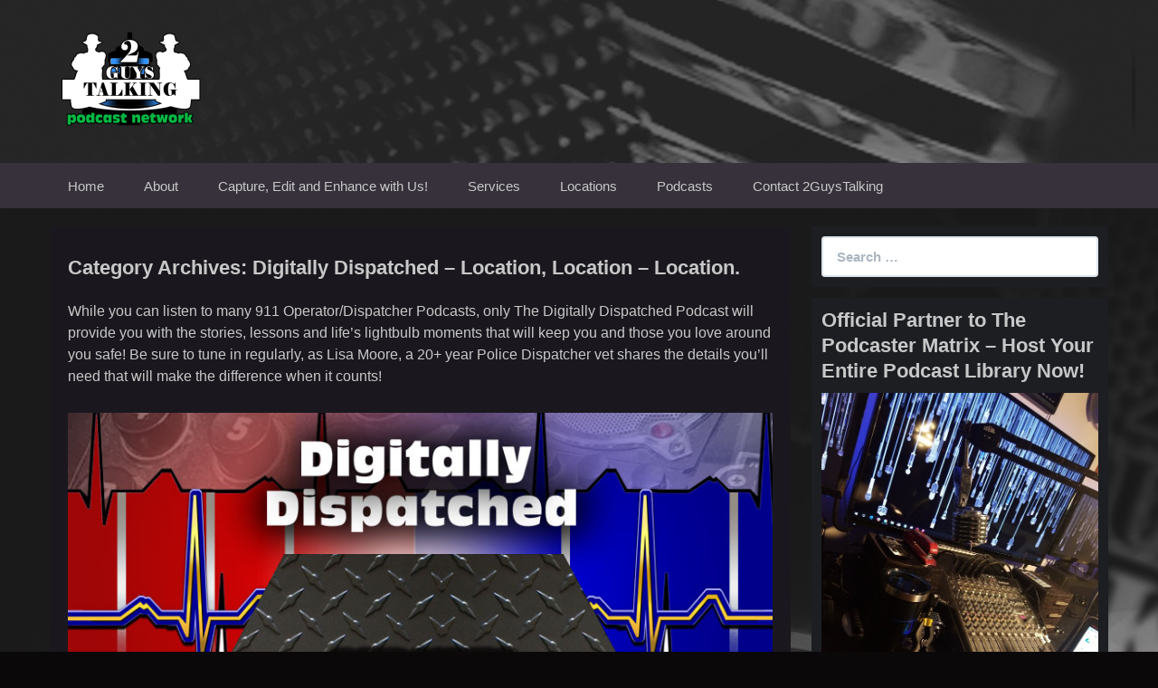

--- FILE ---
content_type: text/html; charset=UTF-8
request_url: https://2guystalking.blubrry.net/category/digitallydispatched/page/2/
body_size: 14365
content:
<!DOCTYPE html>
<!--[if IE 7]>
<html class="ie ie7" lang="en-US">
<![endif]-->
<!--[if IE 8]>
<html class="ie ie8" lang="en-US">
<![endif]-->
<!--[if !(IE 7) & !(IE 8)]><!-->
<html lang="en-US">
<!--<![endif]-->
<head>
	<meta charset="UTF-8">
	<meta name="viewport" content="width=device-width">
	<title>Digitally Dispatched &#8211; Location, Location &#8211; Location. | 2GuysTalking Podcast Network &#8211; Original Content Podcast Network | Page 2</title>
	<link rel="profile" href="http://gmpg.org/xfn/11">
	<link rel="pingback" href="https://2guystalking.blubrry.net/xmlrpc.php">
    	<!--[if lt IE 9]>
	<script src="https://2guystalking.blubrry.net/wp-content/themes/powerpress-theme/js/html5.js"></script>
	<![endif]-->
	<meta name='robots' content='max-image-preview:large' />
	<style>img:is([sizes="auto" i], [sizes^="auto," i]) { contain-intrinsic-size: 3000px 1500px }</style>
	<link rel='dns-prefetch' href='//platform-api.sharethis.com' />
<script type="text/javascript">
/* <![CDATA[ */
window._wpemojiSettings = {"baseUrl":"https:\/\/s.w.org\/images\/core\/emoji\/16.0.1\/72x72\/","ext":".png","svgUrl":"https:\/\/s.w.org\/images\/core\/emoji\/16.0.1\/svg\/","svgExt":".svg","source":{"concatemoji":"https:\/\/2guystalking.blubrry.net\/wp-includes\/js\/wp-emoji-release.min.js?ver=6.8.3"}};
/*! This file is auto-generated */
!function(s,n){var o,i,e;function c(e){try{var t={supportTests:e,timestamp:(new Date).valueOf()};sessionStorage.setItem(o,JSON.stringify(t))}catch(e){}}function p(e,t,n){e.clearRect(0,0,e.canvas.width,e.canvas.height),e.fillText(t,0,0);var t=new Uint32Array(e.getImageData(0,0,e.canvas.width,e.canvas.height).data),a=(e.clearRect(0,0,e.canvas.width,e.canvas.height),e.fillText(n,0,0),new Uint32Array(e.getImageData(0,0,e.canvas.width,e.canvas.height).data));return t.every(function(e,t){return e===a[t]})}function u(e,t){e.clearRect(0,0,e.canvas.width,e.canvas.height),e.fillText(t,0,0);for(var n=e.getImageData(16,16,1,1),a=0;a<n.data.length;a++)if(0!==n.data[a])return!1;return!0}function f(e,t,n,a){switch(t){case"flag":return n(e,"\ud83c\udff3\ufe0f\u200d\u26a7\ufe0f","\ud83c\udff3\ufe0f\u200b\u26a7\ufe0f")?!1:!n(e,"\ud83c\udde8\ud83c\uddf6","\ud83c\udde8\u200b\ud83c\uddf6")&&!n(e,"\ud83c\udff4\udb40\udc67\udb40\udc62\udb40\udc65\udb40\udc6e\udb40\udc67\udb40\udc7f","\ud83c\udff4\u200b\udb40\udc67\u200b\udb40\udc62\u200b\udb40\udc65\u200b\udb40\udc6e\u200b\udb40\udc67\u200b\udb40\udc7f");case"emoji":return!a(e,"\ud83e\udedf")}return!1}function g(e,t,n,a){var r="undefined"!=typeof WorkerGlobalScope&&self instanceof WorkerGlobalScope?new OffscreenCanvas(300,150):s.createElement("canvas"),o=r.getContext("2d",{willReadFrequently:!0}),i=(o.textBaseline="top",o.font="600 32px Arial",{});return e.forEach(function(e){i[e]=t(o,e,n,a)}),i}function t(e){var t=s.createElement("script");t.src=e,t.defer=!0,s.head.appendChild(t)}"undefined"!=typeof Promise&&(o="wpEmojiSettingsSupports",i=["flag","emoji"],n.supports={everything:!0,everythingExceptFlag:!0},e=new Promise(function(e){s.addEventListener("DOMContentLoaded",e,{once:!0})}),new Promise(function(t){var n=function(){try{var e=JSON.parse(sessionStorage.getItem(o));if("object"==typeof e&&"number"==typeof e.timestamp&&(new Date).valueOf()<e.timestamp+604800&&"object"==typeof e.supportTests)return e.supportTests}catch(e){}return null}();if(!n){if("undefined"!=typeof Worker&&"undefined"!=typeof OffscreenCanvas&&"undefined"!=typeof URL&&URL.createObjectURL&&"undefined"!=typeof Blob)try{var e="postMessage("+g.toString()+"("+[JSON.stringify(i),f.toString(),p.toString(),u.toString()].join(",")+"));",a=new Blob([e],{type:"text/javascript"}),r=new Worker(URL.createObjectURL(a),{name:"wpTestEmojiSupports"});return void(r.onmessage=function(e){c(n=e.data),r.terminate(),t(n)})}catch(e){}c(n=g(i,f,p,u))}t(n)}).then(function(e){for(var t in e)n.supports[t]=e[t],n.supports.everything=n.supports.everything&&n.supports[t],"flag"!==t&&(n.supports.everythingExceptFlag=n.supports.everythingExceptFlag&&n.supports[t]);n.supports.everythingExceptFlag=n.supports.everythingExceptFlag&&!n.supports.flag,n.DOMReady=!1,n.readyCallback=function(){n.DOMReady=!0}}).then(function(){return e}).then(function(){var e;n.supports.everything||(n.readyCallback(),(e=n.source||{}).concatemoji?t(e.concatemoji):e.wpemoji&&e.twemoji&&(t(e.twemoji),t(e.wpemoji)))}))}((window,document),window._wpemojiSettings);
/* ]]> */
</script>
<style id='wp-emoji-styles-inline-css' type='text/css'>

	img.wp-smiley, img.emoji {
		display: inline !important;
		border: none !important;
		box-shadow: none !important;
		height: 1em !important;
		width: 1em !important;
		margin: 0 0.07em !important;
		vertical-align: -0.1em !important;
		background: none !important;
		padding: 0 !important;
	}
</style>
<link rel='stylesheet' id='wp-block-library-css' href='https://2guystalking.blubrry.net/wp-includes/css/dist/block-library/style.min.css?ver=6.8.3' type='text/css' media='all' />
<style id='classic-theme-styles-inline-css' type='text/css'>
/*! This file is auto-generated */
.wp-block-button__link{color:#fff;background-color:#32373c;border-radius:9999px;box-shadow:none;text-decoration:none;padding:calc(.667em + 2px) calc(1.333em + 2px);font-size:1.125em}.wp-block-file__button{background:#32373c;color:#fff;text-decoration:none}
</style>
<style id='powerpress-player-block-style-inline-css' type='text/css'>


</style>
<style id='global-styles-inline-css' type='text/css'>
:root{--wp--preset--aspect-ratio--square: 1;--wp--preset--aspect-ratio--4-3: 4/3;--wp--preset--aspect-ratio--3-4: 3/4;--wp--preset--aspect-ratio--3-2: 3/2;--wp--preset--aspect-ratio--2-3: 2/3;--wp--preset--aspect-ratio--16-9: 16/9;--wp--preset--aspect-ratio--9-16: 9/16;--wp--preset--color--black: #000000;--wp--preset--color--cyan-bluish-gray: #abb8c3;--wp--preset--color--white: #ffffff;--wp--preset--color--pale-pink: #f78da7;--wp--preset--color--vivid-red: #cf2e2e;--wp--preset--color--luminous-vivid-orange: #ff6900;--wp--preset--color--luminous-vivid-amber: #fcb900;--wp--preset--color--light-green-cyan: #7bdcb5;--wp--preset--color--vivid-green-cyan: #00d084;--wp--preset--color--pale-cyan-blue: #8ed1fc;--wp--preset--color--vivid-cyan-blue: #0693e3;--wp--preset--color--vivid-purple: #9b51e0;--wp--preset--gradient--vivid-cyan-blue-to-vivid-purple: linear-gradient(135deg,rgba(6,147,227,1) 0%,rgb(155,81,224) 100%);--wp--preset--gradient--light-green-cyan-to-vivid-green-cyan: linear-gradient(135deg,rgb(122,220,180) 0%,rgb(0,208,130) 100%);--wp--preset--gradient--luminous-vivid-amber-to-luminous-vivid-orange: linear-gradient(135deg,rgba(252,185,0,1) 0%,rgba(255,105,0,1) 100%);--wp--preset--gradient--luminous-vivid-orange-to-vivid-red: linear-gradient(135deg,rgba(255,105,0,1) 0%,rgb(207,46,46) 100%);--wp--preset--gradient--very-light-gray-to-cyan-bluish-gray: linear-gradient(135deg,rgb(238,238,238) 0%,rgb(169,184,195) 100%);--wp--preset--gradient--cool-to-warm-spectrum: linear-gradient(135deg,rgb(74,234,220) 0%,rgb(151,120,209) 20%,rgb(207,42,186) 40%,rgb(238,44,130) 60%,rgb(251,105,98) 80%,rgb(254,248,76) 100%);--wp--preset--gradient--blush-light-purple: linear-gradient(135deg,rgb(255,206,236) 0%,rgb(152,150,240) 100%);--wp--preset--gradient--blush-bordeaux: linear-gradient(135deg,rgb(254,205,165) 0%,rgb(254,45,45) 50%,rgb(107,0,62) 100%);--wp--preset--gradient--luminous-dusk: linear-gradient(135deg,rgb(255,203,112) 0%,rgb(199,81,192) 50%,rgb(65,88,208) 100%);--wp--preset--gradient--pale-ocean: linear-gradient(135deg,rgb(255,245,203) 0%,rgb(182,227,212) 50%,rgb(51,167,181) 100%);--wp--preset--gradient--electric-grass: linear-gradient(135deg,rgb(202,248,128) 0%,rgb(113,206,126) 100%);--wp--preset--gradient--midnight: linear-gradient(135deg,rgb(2,3,129) 0%,rgb(40,116,252) 100%);--wp--preset--font-size--small: 13px;--wp--preset--font-size--medium: 20px;--wp--preset--font-size--large: 36px;--wp--preset--font-size--x-large: 42px;--wp--preset--spacing--20: 0.44rem;--wp--preset--spacing--30: 0.67rem;--wp--preset--spacing--40: 1rem;--wp--preset--spacing--50: 1.5rem;--wp--preset--spacing--60: 2.25rem;--wp--preset--spacing--70: 3.38rem;--wp--preset--spacing--80: 5.06rem;--wp--preset--shadow--natural: 6px 6px 9px rgba(0, 0, 0, 0.2);--wp--preset--shadow--deep: 12px 12px 50px rgba(0, 0, 0, 0.4);--wp--preset--shadow--sharp: 6px 6px 0px rgba(0, 0, 0, 0.2);--wp--preset--shadow--outlined: 6px 6px 0px -3px rgba(255, 255, 255, 1), 6px 6px rgba(0, 0, 0, 1);--wp--preset--shadow--crisp: 6px 6px 0px rgba(0, 0, 0, 1);}:where(.is-layout-flex){gap: 0.5em;}:where(.is-layout-grid){gap: 0.5em;}body .is-layout-flex{display: flex;}.is-layout-flex{flex-wrap: wrap;align-items: center;}.is-layout-flex > :is(*, div){margin: 0;}body .is-layout-grid{display: grid;}.is-layout-grid > :is(*, div){margin: 0;}:where(.wp-block-columns.is-layout-flex){gap: 2em;}:where(.wp-block-columns.is-layout-grid){gap: 2em;}:where(.wp-block-post-template.is-layout-flex){gap: 1.25em;}:where(.wp-block-post-template.is-layout-grid){gap: 1.25em;}.has-black-color{color: var(--wp--preset--color--black) !important;}.has-cyan-bluish-gray-color{color: var(--wp--preset--color--cyan-bluish-gray) !important;}.has-white-color{color: var(--wp--preset--color--white) !important;}.has-pale-pink-color{color: var(--wp--preset--color--pale-pink) !important;}.has-vivid-red-color{color: var(--wp--preset--color--vivid-red) !important;}.has-luminous-vivid-orange-color{color: var(--wp--preset--color--luminous-vivid-orange) !important;}.has-luminous-vivid-amber-color{color: var(--wp--preset--color--luminous-vivid-amber) !important;}.has-light-green-cyan-color{color: var(--wp--preset--color--light-green-cyan) !important;}.has-vivid-green-cyan-color{color: var(--wp--preset--color--vivid-green-cyan) !important;}.has-pale-cyan-blue-color{color: var(--wp--preset--color--pale-cyan-blue) !important;}.has-vivid-cyan-blue-color{color: var(--wp--preset--color--vivid-cyan-blue) !important;}.has-vivid-purple-color{color: var(--wp--preset--color--vivid-purple) !important;}.has-black-background-color{background-color: var(--wp--preset--color--black) !important;}.has-cyan-bluish-gray-background-color{background-color: var(--wp--preset--color--cyan-bluish-gray) !important;}.has-white-background-color{background-color: var(--wp--preset--color--white) !important;}.has-pale-pink-background-color{background-color: var(--wp--preset--color--pale-pink) !important;}.has-vivid-red-background-color{background-color: var(--wp--preset--color--vivid-red) !important;}.has-luminous-vivid-orange-background-color{background-color: var(--wp--preset--color--luminous-vivid-orange) !important;}.has-luminous-vivid-amber-background-color{background-color: var(--wp--preset--color--luminous-vivid-amber) !important;}.has-light-green-cyan-background-color{background-color: var(--wp--preset--color--light-green-cyan) !important;}.has-vivid-green-cyan-background-color{background-color: var(--wp--preset--color--vivid-green-cyan) !important;}.has-pale-cyan-blue-background-color{background-color: var(--wp--preset--color--pale-cyan-blue) !important;}.has-vivid-cyan-blue-background-color{background-color: var(--wp--preset--color--vivid-cyan-blue) !important;}.has-vivid-purple-background-color{background-color: var(--wp--preset--color--vivid-purple) !important;}.has-black-border-color{border-color: var(--wp--preset--color--black) !important;}.has-cyan-bluish-gray-border-color{border-color: var(--wp--preset--color--cyan-bluish-gray) !important;}.has-white-border-color{border-color: var(--wp--preset--color--white) !important;}.has-pale-pink-border-color{border-color: var(--wp--preset--color--pale-pink) !important;}.has-vivid-red-border-color{border-color: var(--wp--preset--color--vivid-red) !important;}.has-luminous-vivid-orange-border-color{border-color: var(--wp--preset--color--luminous-vivid-orange) !important;}.has-luminous-vivid-amber-border-color{border-color: var(--wp--preset--color--luminous-vivid-amber) !important;}.has-light-green-cyan-border-color{border-color: var(--wp--preset--color--light-green-cyan) !important;}.has-vivid-green-cyan-border-color{border-color: var(--wp--preset--color--vivid-green-cyan) !important;}.has-pale-cyan-blue-border-color{border-color: var(--wp--preset--color--pale-cyan-blue) !important;}.has-vivid-cyan-blue-border-color{border-color: var(--wp--preset--color--vivid-cyan-blue) !important;}.has-vivid-purple-border-color{border-color: var(--wp--preset--color--vivid-purple) !important;}.has-vivid-cyan-blue-to-vivid-purple-gradient-background{background: var(--wp--preset--gradient--vivid-cyan-blue-to-vivid-purple) !important;}.has-light-green-cyan-to-vivid-green-cyan-gradient-background{background: var(--wp--preset--gradient--light-green-cyan-to-vivid-green-cyan) !important;}.has-luminous-vivid-amber-to-luminous-vivid-orange-gradient-background{background: var(--wp--preset--gradient--luminous-vivid-amber-to-luminous-vivid-orange) !important;}.has-luminous-vivid-orange-to-vivid-red-gradient-background{background: var(--wp--preset--gradient--luminous-vivid-orange-to-vivid-red) !important;}.has-very-light-gray-to-cyan-bluish-gray-gradient-background{background: var(--wp--preset--gradient--very-light-gray-to-cyan-bluish-gray) !important;}.has-cool-to-warm-spectrum-gradient-background{background: var(--wp--preset--gradient--cool-to-warm-spectrum) !important;}.has-blush-light-purple-gradient-background{background: var(--wp--preset--gradient--blush-light-purple) !important;}.has-blush-bordeaux-gradient-background{background: var(--wp--preset--gradient--blush-bordeaux) !important;}.has-luminous-dusk-gradient-background{background: var(--wp--preset--gradient--luminous-dusk) !important;}.has-pale-ocean-gradient-background{background: var(--wp--preset--gradient--pale-ocean) !important;}.has-electric-grass-gradient-background{background: var(--wp--preset--gradient--electric-grass) !important;}.has-midnight-gradient-background{background: var(--wp--preset--gradient--midnight) !important;}.has-small-font-size{font-size: var(--wp--preset--font-size--small) !important;}.has-medium-font-size{font-size: var(--wp--preset--font-size--medium) !important;}.has-large-font-size{font-size: var(--wp--preset--font-size--large) !important;}.has-x-large-font-size{font-size: var(--wp--preset--font-size--x-large) !important;}
:where(.wp-block-post-template.is-layout-flex){gap: 1.25em;}:where(.wp-block-post-template.is-layout-grid){gap: 1.25em;}
:where(.wp-block-columns.is-layout-flex){gap: 2em;}:where(.wp-block-columns.is-layout-grid){gap: 2em;}
:root :where(.wp-block-pullquote){font-size: 1.5em;line-height: 1.6;}
</style>
<link rel='stylesheet' id='bootstrap-style-css' href='https://2guystalking.blubrry.net/wp-content/themes/powerpress-theme/css/bootswatch/bootstrap.min.css?ver=3.3.4' type='text/css' media='all' />
<link rel='stylesheet' id='blubrry-style-css' href='https://2guystalking.blubrry.net/wp-content/themes/powerpress-theme/css/bootswatch/blubrry-bootstrap.min.css?ver=3.3.6' type='text/css' media='all' />
<link rel='stylesheet' id='pp_theme-style-css' href='https://2guystalking.blubrry.net/wp-content/themes/powerpress-theme/style.css?ver=1.0' type='text/css' media='all' />
<link rel='stylesheet' id='dashicons-css' href='https://2guystalking.blubrry.net/wp-includes/css/dashicons.min.css?ver=6.8.3' type='text/css' media='all' />
<script type="text/javascript" src="https://2guystalking.blubrry.net/wp-includes/js/jquery/jquery.min.js?ver=3.7.1" id="jquery-core-js"></script>
<script type="text/javascript" src="https://2guystalking.blubrry.net/wp-includes/js/jquery/jquery-migrate.min.js?ver=3.4.1" id="jquery-migrate-js"></script>
<script type="text/javascript" src="//platform-api.sharethis.com/js/sharethis.js#source=googleanalytics-wordpress#product=ga&amp;property=5ee4328ecb286400128e8199" id="googleanalytics-platform-sharethis-js"></script>
<link rel="https://api.w.org/" href="https://2guystalking.blubrry.net/wp-json/" /><link rel="alternate" title="JSON" type="application/json" href="https://2guystalking.blubrry.net/wp-json/wp/v2/categories/4487" /><link rel="EditURI" type="application/rsd+xml" title="RSD" href="https://2guystalking.blubrry.net/xmlrpc.php?rsd" />
<meta name="generator" content="WordPress 6.8.3" />
            <script type="text/javascript"><!--
                                function powerpress_pinw(pinw_url){window.open(pinw_url, 'PowerPressPlayer','toolbar=0,status=0,resizable=1,width=460,height=320');	return false;}
                //-->

                // tabnab protection
                window.addEventListener('load', function () {
                    // make all links have rel="noopener noreferrer"
                    document.querySelectorAll('a[target="_blank"]').forEach(link => {
                        link.setAttribute('rel', 'noopener noreferrer');
                    });
                });
            </script>
            <meta name="generator" content="Redux 4.3.12" /><script>
(function() {
	(function (i, s, o, g, r, a, m) {
		i['GoogleAnalyticsObject'] = r;
		i[r] = i[r] || function () {
				(i[r].q = i[r].q || []).push(arguments)
			}, i[r].l = 1 * new Date();
		a = s.createElement(o),
			m = s.getElementsByTagName(o)[0];
		a.async = 1;
		a.src = g;
		m.parentNode.insertBefore(a, m)
	})(window, document, 'script', 'https://google-analytics.com/analytics.js', 'ga');

	ga('create', '4/vwH2MU6FqdIMkYD-OKZMYxtoFtonw9oc6Y_gjx-vfJ5tnMYn1GciiMA', 'auto');
		ga('set', 'anonymizeIp', true);
			ga('send', 'pageview');
	})();
</script>
<link rel="icon" href="https://2guystalking.blubrry.net/wp-content/uploads/2017/07/cropped-2gt-app-logo-512x512-32x32.png" sizes="32x32" />
<link rel="icon" href="https://2guystalking.blubrry.net/wp-content/uploads/2017/07/cropped-2gt-app-logo-512x512-192x192.png" sizes="192x192" />
<link rel="apple-touch-icon" href="https://2guystalking.blubrry.net/wp-content/uploads/2017/07/cropped-2gt-app-logo-512x512-180x180.png" />
<meta name="msapplication-TileImage" content="https://2guystalking.blubrry.net/wp-content/uploads/2017/07/cropped-2gt-app-logo-512x512-270x270.png" />
<style id="pp_options-dynamic-css" title="dynamic-css" class="redux-options-output">.site-description{color:#c8c8c8;}.navbar,.nav-menu .sub-menu,.nav-menu .children{background:#36313a;}.nav-menu li a:hover,.nav-menu .current_page_item > a,.nav-menu .current_page_ancestor > a,.nav-menu .current-menu-item > a,.nav-menu .current-menu-ancestor > a,.nav-menu .sub-menu a:hover,.nav-menu .children a:hover,.nav-menu li:hover > a{background:#30757c;}.nav-menu li a, .menu-toggle{color:#c8c8c8;}.nav-menu li a:hover,.nav-menu .current_page_item > a, .nav-menu .current_page_ancestor > a, .nav-menu .current-menu-item > a, .nav-menu .current-menu-ancestor > a,.nav-menu li:hover > a{color:#f4f4f4;}#main{background-color:#1a181e;}.btn-primary{background-color:#8a9196;}.btn-primary:hover{background-color:#404448;}.btn-default{background-color:#484e55;}.btn-default:hover{background-color:#020202;}.well{background:#1c1e22;}.well, .widget .widget-title{color:#c8c8c8;}.well a{color:#ffffff;}.site-footer{background:#484e55;}.site-footer{color:#c8c8c8;}.footer-widgets{background:#313539;}body{background-color:#0a0808;background-repeat:inherit;background-attachment:fixed;background-position:left top;background-image:url('https://2guystalking.blubrry.net/wp-content/uploads/2017/07/2gt-master-bg-4-1.png');background-size:inherit;}.site-header{background-color:#151719;background-attachment:fixed;background-image:url('https://2guystalking.blubrry.net/wp-content/uploads/2017/07/2gt-library-header-background-1255x445.png');}a{color:#67effd;}a:hover{color:#0abf4a;}.site-footer a{color:#67effd;}.site-footer a:hover{color:#0abf4a;}body{font-family:Arial, Helvetica, sans-serif,Arial, Helvetica, sans-serif;font-weight:400;font-style:normal;color:#c8c8c8;font-size:16px;font-display:swap;}h1,h2,h3,h4,h5,h6{font-family:Arial, Helvetica, sans-serif,Arial, Helvetica, sans-serif;font-weight:700;font-style:normal;color:#c8c8c8;font-display:swap;}.site-title{font-family:Arial, Helvetica, sans-serif,Arial, Helvetica, sans-serif;letter-spacing:-3px;font-weight:400;font-style:normal;font-size:40px;font-display:swap;}a .site-title{color:#c8c8c8;}a .site-title:hover{color:#ffffff;}</style><style>#header{
margin: 0 auto;
}</style>
</head>

<body class="archive paged category category-digitallydispatched category-4487 paged-2 category-paged-2 wp-theme-powerpress-theme content-sidebar">
	<div id="page" class="hfeed site">
				<header id="masthead" class="site-header" role="banner">
        	<div class="container">
                <div class="title-area header-image"><a href="https://2guystalking.blubrry.net/" title="2GuysTalking Podcast Network &#8211; Original Content Podcast Network" rel="home" ><img alt="2GuysTalking Podcast Network - Original Content Podcast Network" src="https://2guystalking.blubrry.net/wp-content/uploads/2018/02/2gt-library-master-logo-360x220-white-on-clear-360x220-2.png" width="180" height="110" /></a></div><!-- end .title-area -->            </div><!-- end .container -->
		</header><!-- end #masthead -->
					<div id="navbar" class="navbar">
				<nav id="site-navigation" class="navigation main-navigation" role="navigation">
					<button class="menu-toggle"><span class="dashicons dashicons-menu"></span></button>
					<a class="screen-reader-text skip-link" href="#content" title="Skip to content">Skip to content</a>
					<div class="menu-general-2gt-v6-menu-container"><ul id="primary-menu" class="nav-menu"><li id="menu-item-136" class="menu-item menu-item-type-custom menu-item-object-custom menu-item-136"><a href="http://2gtdatacore.com/">Home</a></li>
<li id="menu-item-137" class="menu-item menu-item-type-post_type menu-item-object-page menu-item-has-children menu-item-137"><a href="https://2guystalking.blubrry.net/about/">About</a>
<ul class="sub-menu">
	<li id="menu-item-163" class="menu-item menu-item-type-post_type menu-item-object-page menu-item-163"><a href="https://2guystalking.blubrry.net/the-story/">The Story</a></li>
	<li id="menu-item-162" class="menu-item menu-item-type-post_type menu-item-object-page menu-item-162"><a href="https://2guystalking.blubrry.net/why-a-podcast/">Why a Podcast?</a></li>
	<li id="menu-item-161" class="menu-item menu-item-type-post_type menu-item-object-page menu-item-161"><a href="https://2guystalking.blubrry.net/the-future/">The Future</a></li>
</ul>
</li>
<li id="menu-item-138" class="menu-item menu-item-type-post_type menu-item-object-page menu-item-138"><a href="https://2guystalking.blubrry.net/capture-edit-and-enhance-with-us/">Capture, Edit and Enhance with Us!</a></li>
<li id="menu-item-264" class="menu-item menu-item-type-post_type menu-item-object-page menu-item-has-children menu-item-264"><a href="https://2guystalking.blubrry.net/services/">Services</a>
<ul class="sub-menu">
	<li id="menu-item-263" class="menu-item menu-item-type-post_type menu-item-object-page menu-item-263"><a href="https://2guystalking.blubrry.net/podcast-recording/">Podcast Recording</a></li>
	<li id="menu-item-262" class="menu-item menu-item-type-post_type menu-item-object-page menu-item-has-children menu-item-262"><a href="https://2guystalking.blubrry.net/podcast-editing/">Podcast Editing</a>
	<ul class="sub-menu">
		<li id="menu-item-259" class="menu-item menu-item-type-post_type menu-item-object-page menu-item-259"><a href="https://2guystalking.blubrry.net/podcast-editing-academy-the-editor-corps/">Podcast Editing Academy – The Editor Corps</a></li>
	</ul>
</li>
	<li id="menu-item-261" class="menu-item menu-item-type-post_type menu-item-object-page menu-item-261"><a href="https://2guystalking.blubrry.net/monetize-your-podcast/">Monetize Your Podcast</a></li>
	<li id="menu-item-260" class="menu-item menu-item-type-post_type menu-item-object-page menu-item-260"><a href="https://2guystalking.blubrry.net/podcast-consultation/">Podcast Consultation</a></li>
	<li id="menu-item-258" class="menu-item menu-item-type-post_type menu-item-object-page menu-item-258"><a href="https://2guystalking.blubrry.net/voiceover-services-the-voice-farm/">Voiceover Services – The Voice Farm</a></li>
</ul>
</li>
<li id="menu-item-268" class="menu-item menu-item-type-post_type menu-item-object-page menu-item-has-children menu-item-268"><a href="https://2guystalking.blubrry.net/locations/">Locations</a>
<ul class="sub-menu">
	<li id="menu-item-267" class="menu-item menu-item-type-post_type menu-item-object-page menu-item-267"><a href="https://2guystalking.blubrry.net/downtown-st-louis/">Downtown St. Louis</a></li>
	<li id="menu-item-266" class="menu-item menu-item-type-post_type menu-item-object-page menu-item-266"><a href="https://2guystalking.blubrry.net/lake-st-louis/">Lake St. Louis</a></li>
	<li id="menu-item-265" class="menu-item menu-item-type-post_type menu-item-object-page menu-item-265"><a href="https://2guystalking.blubrry.net/the-podcast-bug/">The Podcast Bug</a></li>
</ul>
</li>
<li id="menu-item-257" class="menu-item menu-item-type-post_type menu-item-object-page menu-item-has-children menu-item-257"><a href="https://2guystalking.blubrry.net/podcasts/">Podcasts</a>
<ul class="sub-menu">
	<li id="menu-item-255" class="menu-item menu-item-type-post_type menu-item-object-page menu-item-255"><a href="https://2guystalking.blubrry.net/a-complete-listing-of-our-podcasts/">A Complete Listing of Our Podcasts</a></li>
	<li id="menu-item-254" class="menu-item menu-item-type-post_type menu-item-object-page menu-item-254"><a href="https://2guystalking.blubrry.net/join-the-2guystalking-podcast-network-today/">Join The 2GuysTalking Podcast Network Today!</a></li>
</ul>
</li>
<li id="menu-item-165" class="menu-item menu-item-type-post_type menu-item-object-page menu-item-165"><a href="https://2guystalking.blubrry.net/contact-2guystalking/">Contact 2GuysTalking</a></li>
</ul></div>				</nav><!-- end #site-navigation -->
			</div><!-- end #navbar -->
                
		<div class="container full-content">

    <div id="main" class="content-area">
        <div id="content" class="site-content" role="main">
            
                        
                        <h3>Category Archives: Digitally Dispatched &#8211; Location, Location &#8211; Location.</h3>
        
                                                <div class="archive-meta"><p>While you can listen to many 911 Operator/Dispatcher Podcasts, only The Digitally Dispatched Podcast will provide you with the stories, lessons and life’s lightbulb moments that will keep you and those you love around you safe! Be sure to tune in regularly, as Lisa Moore, a 20+ year Police Dispatcher vet shares the details you’ll need that will make the difference when it counts!</p>
</div>
                                
                                                                
<article id="post-4312" class="post-4312 post type-post status-publish format-standard has-post-thumbnail hentry category-2gtallyoucaneat category-digitallydispatched">
	<header class="entry-header">
				<div class="entry-thumbnail">
			<img width="800" height="400" src="https://2guystalking.blubrry.net/wp-content/uploads/2021/01/digitally-dispatched-episode-art-pursuits-800x400-1.jpg" class="attachment-featured size-featured wp-post-image" alt="Digitally Dispatched Podcast: Pursuits" decoding="async" fetchpriority="high" srcset="https://2guystalking.blubrry.net/wp-content/uploads/2021/01/digitally-dispatched-episode-art-pursuits-800x400-1.jpg 800w, https://2guystalking.blubrry.net/wp-content/uploads/2021/01/digitally-dispatched-episode-art-pursuits-800x400-1-300x150.jpg 300w, https://2guystalking.blubrry.net/wp-content/uploads/2021/01/digitally-dispatched-episode-art-pursuits-800x400-1-768x384.jpg 768w" sizes="(max-width: 800px) 100vw, 800px" />		</div>
		
				<h1 class="entry-title">
			<a href="https://2guystalking.blubrry.net/pursuits/" rel="bookmark">Pursuits</a>
		</h1>
				<hr/>

		<div class="entry-meta">
			<span class="date"><a href="https://2guystalking.blubrry.net/pursuits/" title="Permalink to Pursuits" rel="bookmark"><time class="entry-date" datetime="2021-01-30T16:41:26+00:00">January 30, 2021</time></a></span><span class="categories-links"><a href="https://2guystalking.blubrry.net/category/2gtallyoucaneat/" rel="category tag">2GTAllYouCanEat</a>, <a href="https://2guystalking.blubrry.net/category/digitallydispatched/" rel="category tag">Digitally Dispatched - Location, Location - Location.</a></span><span class="author vcard"><a class="url fn n" href="https://2guystalking.blubrry.net" title="View all posts by Nick Hearne" rel="author">Nick Hearne</a></span>					</div><!-- .entry-meta -->
		<hr/>
	</header><!-- .entry-header -->






					<div class="entry-summary">
				<p>&nbsp; We see pursuits on TV and the big screen all the time in action movies and shows but what is a pursuit like in real life?  Usually they are fast and scary and while we are white knuckling it through every twist and turn we are silently praying they everyone walks away safely and &hellip; <!-- more-link --><a href="https://2guystalking.blubrry.net/pursuits/" class="more-link">Continue reading <span class="screen-reader-text">Pursuits</span> <span class="meta-nav">&rarr;</span></a></p>


				</div><!-- .entry-summary -->
		
	<footer class="entry-meta">
		
			</footer><!-- .entry-meta -->
	<hr/>
</article><!-- #post -->
                                            
<article id="post-4268" class="post-4268 post type-post status-publish format-standard has-post-thumbnail hentry category-2gtallyoucaneat category-digitallydispatched">
	<header class="entry-header">
				<div class="entry-thumbnail">
			<img width="800" height="400" src="https://2guystalking.blubrry.net/wp-content/uploads/2021/01/digitally-dispatched-episode-art-last-voice-800x400-1.jpg" class="attachment-featured size-featured wp-post-image" alt="Digitally Dispatched Podcast: The Last Voice" decoding="async" srcset="https://2guystalking.blubrry.net/wp-content/uploads/2021/01/digitally-dispatched-episode-art-last-voice-800x400-1.jpg 800w, https://2guystalking.blubrry.net/wp-content/uploads/2021/01/digitally-dispatched-episode-art-last-voice-800x400-1-300x150.jpg 300w, https://2guystalking.blubrry.net/wp-content/uploads/2021/01/digitally-dispatched-episode-art-last-voice-800x400-1-768x384.jpg 768w" sizes="(max-width: 800px) 100vw, 800px" />		</div>
		
				<h1 class="entry-title">
			<a href="https://2guystalking.blubrry.net/the-last-voice/" rel="bookmark">The Last Voice</a>
		</h1>
				<hr/>

		<div class="entry-meta">
			<span class="date"><a href="https://2guystalking.blubrry.net/the-last-voice/" title="Permalink to The Last Voice" rel="bookmark"><time class="entry-date" datetime="2021-01-07T14:22:25+00:00">January 7, 2021</time></a></span><span class="categories-links"><a href="https://2guystalking.blubrry.net/category/2gtallyoucaneat/" rel="category tag">2GTAllYouCanEat</a>, <a href="https://2guystalking.blubrry.net/category/digitallydispatched/" rel="category tag">Digitally Dispatched - Location, Location - Location.</a></span><span class="author vcard"><a class="url fn n" href="https://2guystalking.blubrry.net" title="View all posts by Nick Hearne" rel="author">Nick Hearne</a></span>					</div><!-- .entry-meta -->
		<hr/>
	</header><!-- .entry-header -->






					<div class="entry-summary">
				<p>&nbsp; &#8220;The last moments of any critical call are usually the moments that stay with you, some even haunt you.  Imagine hearing a frantic voice on the phone, you do your best to engage, to converse, to change the callers focus but nothing you say or do is going to change the outcome of that &hellip; <!-- more-link --><a href="https://2guystalking.blubrry.net/the-last-voice/" class="more-link">Continue reading <span class="screen-reader-text">The Last Voice</span> <span class="meta-nav">&rarr;</span></a></p>


				</div><!-- .entry-summary -->
		
	<footer class="entry-meta">
		
			</footer><!-- .entry-meta -->
	<hr/>
</article><!-- #post -->
                                            
<article id="post-4265" class="post-4265 post type-post status-publish format-standard has-post-thumbnail hentry category-2gtallyoucaneat category-digitallydispatched category-what-cops-watch">
	<header class="entry-header">
				<div class="entry-thumbnail">
			<img width="800" height="400" src="https://2guystalking.blubrry.net/wp-content/uploads/2021/01/digitally-dispatched-episode-art-covid-conversation-800x400-1.jpg" class="attachment-featured size-featured wp-post-image" alt="Have the COVID Conversation NOW - The COVID-19 Education Series" decoding="async" srcset="https://2guystalking.blubrry.net/wp-content/uploads/2021/01/digitally-dispatched-episode-art-covid-conversation-800x400-1.jpg 800w, https://2guystalking.blubrry.net/wp-content/uploads/2021/01/digitally-dispatched-episode-art-covid-conversation-800x400-1-300x150.jpg 300w, https://2guystalking.blubrry.net/wp-content/uploads/2021/01/digitally-dispatched-episode-art-covid-conversation-800x400-1-768x384.jpg 768w" sizes="(max-width: 800px) 100vw, 800px" />		</div>
		
				<h1 class="entry-title">
			<a href="https://2guystalking.blubrry.net/have-the-covid-conversation-now-the-covid-19-education-series/" rel="bookmark">Have the COVID Conversation NOW &#8211; The COVID-19 Education Series</a>
		</h1>
				<hr/>

		<div class="entry-meta">
			<span class="date"><a href="https://2guystalking.blubrry.net/have-the-covid-conversation-now-the-covid-19-education-series/" title="Permalink to Have the COVID Conversation NOW &#8211; The COVID-19 Education Series" rel="bookmark"><time class="entry-date" datetime="2021-01-07T04:11:31+00:00">January 7, 2021</time></a></span><span class="categories-links"><a href="https://2guystalking.blubrry.net/category/2gtallyoucaneat/" rel="category tag">2GTAllYouCanEat</a>, <a href="https://2guystalking.blubrry.net/category/digitallydispatched/" rel="category tag">Digitally Dispatched - Location, Location - Location.</a>, <a href="https://2guystalking.blubrry.net/category/what-cops-watch/" rel="category tag">WhatCopsWatch – Putting a Human Face on Those Behind the Badge – Education, Entertainment, COPS.</a></span><span class="author vcard"><a class="url fn n" href="https://2guystalking.blubrry.net" title="View all posts by 2guystalking" rel="author">2guystalking</a></span>					</div><!-- .entry-meta -->
		<hr/>
	</header><!-- .entry-header -->






					<div class="entry-summary">
				<p>&nbsp; The calendar is about to roll from the year we all want to forget &#8211; 2020 &#8211; to 2021, where everything changes, and all is anew &#8211; right? The thing that people have to remember is that the things that ail us, namely, the COVID-19 Virus, along with many other things, don&#8217;t keep a &hellip; <!-- more-link --><a href="https://2guystalking.blubrry.net/have-the-covid-conversation-now-the-covid-19-education-series/" class="more-link">Continue reading <span class="screen-reader-text">Have the COVID Conversation NOW &#8211; The COVID-19 Education Series</span> <span class="meta-nav">&rarr;</span></a></p>


				</div><!-- .entry-summary -->
		
	<footer class="entry-meta">
		
			</footer><!-- .entry-meta -->
	<hr/>
</article><!-- #post -->
                                            
<article id="post-4251" class="post-4251 post type-post status-publish format-standard has-post-thumbnail hentry category-2gtallyoucaneat category-digitallydispatched">
	<header class="entry-header">
				<div class="entry-thumbnail">
			<img width="800" height="400" src="https://2guystalking.blubrry.net/wp-content/uploads/2020/12/digitally-dispatched-episode-art-emergency-call-s1-e2-800x400-1.jpg" class="attachment-featured size-featured wp-post-image" alt="Emergency Call Perspective Review: A Real Police Dispatcher Reacts! (Season 1, Episode 2)" decoding="async" loading="lazy" srcset="https://2guystalking.blubrry.net/wp-content/uploads/2020/12/digitally-dispatched-episode-art-emergency-call-s1-e2-800x400-1.jpg 800w, https://2guystalking.blubrry.net/wp-content/uploads/2020/12/digitally-dispatched-episode-art-emergency-call-s1-e2-800x400-1-300x150.jpg 300w, https://2guystalking.blubrry.net/wp-content/uploads/2020/12/digitally-dispatched-episode-art-emergency-call-s1-e2-800x400-1-768x384.jpg 768w" sizes="auto, (max-width: 800px) 100vw, 800px" />		</div>
		
				<h1 class="entry-title">
			<a href="https://2guystalking.blubrry.net/emergency-call-perspective-review-a-real-police-dispatcher-reacts-season-1-episode-2/" rel="bookmark">Emergency Call Perspective Review: A Real Police Dispatcher Reacts! (Season 1, Episode 2)</a>
		</h1>
				<hr/>

		<div class="entry-meta">
			<span class="date"><a href="https://2guystalking.blubrry.net/emergency-call-perspective-review-a-real-police-dispatcher-reacts-season-1-episode-2/" title="Permalink to Emergency Call Perspective Review: A Real Police Dispatcher Reacts! (Season 1, Episode 2)" rel="bookmark"><time class="entry-date" datetime="2020-12-22T02:20:25+00:00">December 22, 2020</time></a></span><span class="categories-links"><a href="https://2guystalking.blubrry.net/category/2gtallyoucaneat/" rel="category tag">2GTAllYouCanEat</a>, <a href="https://2guystalking.blubrry.net/category/digitallydispatched/" rel="category tag">Digitally Dispatched - Location, Location - Location.</a></span><span class="author vcard"><a class="url fn n" href="https://2guystalking.blubrry.net" title="View all posts by 2guystalking" rel="author">2guystalking</a></span>					</div><!-- .entry-meta -->
		<hr/>
	</header><!-- .entry-header -->






					<div class="entry-summary">
				<p>&nbsp; Can you imagine if everyone in the country had your phone number and the only time they called you on their worst day of their life?  This is OUR reality.  Strangers call us all day, every day, they call because they need something – it is a one-way relationship. I&#8217;m not sure I agree &hellip; <!-- more-link --><a href="https://2guystalking.blubrry.net/emergency-call-perspective-review-a-real-police-dispatcher-reacts-season-1-episode-2/" class="more-link">Continue reading <span class="screen-reader-text">Emergency Call Perspective Review: A Real Police Dispatcher Reacts! (Season 1, Episode 2)</span> <span class="meta-nav">&rarr;</span></a></p>


				</div><!-- .entry-summary -->
		
	<footer class="entry-meta">
		
			</footer><!-- .entry-meta -->
	<hr/>
</article><!-- #post -->
                                            
<article id="post-4136" class="post-4136 post type-post status-publish format-standard has-post-thumbnail hentry category-2gtallyoucaneat category-digitallydispatched">
	<header class="entry-header">
				<div class="entry-thumbnail">
			<img width="800" height="400" src="https://2guystalking.blubrry.net/wp-content/uploads/2020/11/digitally-dispatched-episode-art-emergency-call-s1-e1-800x400-1.jpg" class="attachment-featured size-featured wp-post-image" alt="The Perspective Review of Emergency Call on ABC &amp; Hulu-streaming - A Police Dispatcher Reacts via The Digitally Dispatched Podcast" decoding="async" loading="lazy" srcset="https://2guystalking.blubrry.net/wp-content/uploads/2020/11/digitally-dispatched-episode-art-emergency-call-s1-e1-800x400-1.jpg 800w, https://2guystalking.blubrry.net/wp-content/uploads/2020/11/digitally-dispatched-episode-art-emergency-call-s1-e1-800x400-1-300x150.jpg 300w, https://2guystalking.blubrry.net/wp-content/uploads/2020/11/digitally-dispatched-episode-art-emergency-call-s1-e1-800x400-1-768x384.jpg 768w" sizes="auto, (max-width: 800px) 100vw, 800px" />		</div>
		
				<h1 class="entry-title">
			<a href="https://2guystalking.blubrry.net/emergency-call-perspective-review-a-real-police-dispatcher-reacts-season-1-episode-1/" rel="bookmark">Emergency Call Perspective Review: A Real Police Dispatcher Reacts! (Season 1, Episode 1)</a>
		</h1>
				<hr/>

		<div class="entry-meta">
			<span class="date"><a href="https://2guystalking.blubrry.net/emergency-call-perspective-review-a-real-police-dispatcher-reacts-season-1-episode-1/" title="Permalink to Emergency Call Perspective Review: A Real Police Dispatcher Reacts! (Season 1, Episode 1)" rel="bookmark"><time class="entry-date" datetime="2020-11-28T04:52:05+00:00">November 28, 2020</time></a></span><span class="categories-links"><a href="https://2guystalking.blubrry.net/category/2gtallyoucaneat/" rel="category tag">2GTAllYouCanEat</a>, <a href="https://2guystalking.blubrry.net/category/digitallydispatched/" rel="category tag">Digitally Dispatched - Location, Location - Location.</a></span><span class="author vcard"><a class="url fn n" href="https://2guystalking.blubrry.net" title="View all posts by 2guystalking" rel="author">2guystalking</a></span>					</div><!-- .entry-meta -->
		<hr/>
	</header><!-- .entry-header -->






					<div class="entry-summary">
				<p>&nbsp; Finally there&#8217;s a new show about dispatching that&#8217;s made it’s debut on television and the title is Emergency Call.  Unlike 9-1-1, starring Angela Bassett, is a drama that gives a Hollywood look at First Responders where they include dispatchers and the drama that surrounds them and their lives, Emergency Call actually takes you into &hellip; <!-- more-link --><a href="https://2guystalking.blubrry.net/emergency-call-perspective-review-a-real-police-dispatcher-reacts-season-1-episode-1/" class="more-link">Continue reading <span class="screen-reader-text">Emergency Call Perspective Review: A Real Police Dispatcher Reacts! (Season 1, Episode 1)</span> <span class="meta-nav">&rarr;</span></a></p>


				</div><!-- .entry-summary -->
		
	<footer class="entry-meta">
		
			</footer><!-- .entry-meta -->
	<hr/>
</article><!-- #post -->
                                            
<article id="post-4109" class="post-4109 post type-post status-publish format-standard has-post-thumbnail hentry category-2gtallyoucaneat category-digitallydispatched">
	<header class="entry-header">
				<div class="entry-thumbnail">
			<img width="800" height="400" src="https://2guystalking.blubrry.net/wp-content/uploads/2020/11/digitally-dispatched-episode-art-shooter-1-800x400-1.jpg" class="attachment-featured size-featured wp-post-image" alt="Digitally Dispatched Podcast: Shooter Vs. Active Shooter - Learn the Difference..." decoding="async" loading="lazy" srcset="https://2guystalking.blubrry.net/wp-content/uploads/2020/11/digitally-dispatched-episode-art-shooter-1-800x400-1.jpg 800w, https://2guystalking.blubrry.net/wp-content/uploads/2020/11/digitally-dispatched-episode-art-shooter-1-800x400-1-300x150.jpg 300w, https://2guystalking.blubrry.net/wp-content/uploads/2020/11/digitally-dispatched-episode-art-shooter-1-800x400-1-768x384.jpg 768w" sizes="auto, (max-width: 800px) 100vw, 800px" />		</div>
		
				<h1 class="entry-title">
			<a href="https://2guystalking.blubrry.net/shooter-vs-active-shooter-know-the-difference/" rel="bookmark">Shooter Vs. Active Shooter &#8211; Know the Difference&#8230;</a>
		</h1>
				<hr/>

		<div class="entry-meta">
			<span class="date"><a href="https://2guystalking.blubrry.net/shooter-vs-active-shooter-know-the-difference/" title="Permalink to Shooter Vs. Active Shooter &#8211; Know the Difference&#8230;" rel="bookmark"><time class="entry-date" datetime="2020-11-11T17:51:09+00:00">November 11, 2020</time></a></span><span class="categories-links"><a href="https://2guystalking.blubrry.net/category/2gtallyoucaneat/" rel="category tag">2GTAllYouCanEat</a>, <a href="https://2guystalking.blubrry.net/category/digitallydispatched/" rel="category tag">Digitally Dispatched - Location, Location - Location.</a></span><span class="author vcard"><a class="url fn n" href="https://2guystalking.blubrry.net" title="View all posts by Nick Hearne" rel="author">Nick Hearne</a></span>					</div><!-- .entry-meta -->
		<hr/>
	</header><!-- .entry-header -->






					<div class="entry-summary">
				<p>&nbsp; A day like any other day, you walk into your favorite Big Box store to get some groceries, maybe some paper products, take a look though the new seasonal stuff that you can’t live without when all of a sudden BANG!  You duck down thinking to yourself “that sounded like a gunshot!”  You hide &hellip; <!-- more-link --><a href="https://2guystalking.blubrry.net/shooter-vs-active-shooter-know-the-difference/" class="more-link">Continue reading <span class="screen-reader-text">Shooter Vs. Active Shooter &#8211; Know the Difference&#8230;</span> <span class="meta-nav">&rarr;</span></a></p>


				</div><!-- .entry-summary -->
		
	<footer class="entry-meta">
		
			</footer><!-- .entry-meta -->
	<hr/>
</article><!-- #post -->
                                            
<article id="post-4083" class="post-4083 post type-post status-publish format-standard has-post-thumbnail hentry category-2gtallyoucaneat category-digitallydispatched">
	<header class="entry-header">
				<div class="entry-thumbnail">
			<img width="800" height="400" src="https://2guystalking.blubrry.net/wp-content/uploads/2020/10/digitally-dispatched-episode-art-runaway-1-800x400-1.jpg" class="attachment-featured size-featured wp-post-image" alt="Digitally Dispatched Podcast: Runaway" decoding="async" loading="lazy" srcset="https://2guystalking.blubrry.net/wp-content/uploads/2020/10/digitally-dispatched-episode-art-runaway-1-800x400-1.jpg 800w, https://2guystalking.blubrry.net/wp-content/uploads/2020/10/digitally-dispatched-episode-art-runaway-1-800x400-1-300x150.jpg 300w, https://2guystalking.blubrry.net/wp-content/uploads/2020/10/digitally-dispatched-episode-art-runaway-1-800x400-1-768x384.jpg 768w" sizes="auto, (max-width: 800px) 100vw, 800px" />		</div>
		
				<h1 class="entry-title">
			<a href="https://2guystalking.blubrry.net/runaway/" rel="bookmark">Runaway</a>
		</h1>
				<hr/>

		<div class="entry-meta">
			<span class="date"><a href="https://2guystalking.blubrry.net/runaway/" title="Permalink to Runaway" rel="bookmark"><time class="entry-date" datetime="2020-10-29T12:13:51+00:00">October 29, 2020</time></a></span><span class="categories-links"><a href="https://2guystalking.blubrry.net/category/2gtallyoucaneat/" rel="category tag">2GTAllYouCanEat</a>, <a href="https://2guystalking.blubrry.net/category/digitallydispatched/" rel="category tag">Digitally Dispatched - Location, Location - Location.</a></span><span class="author vcard"><a class="url fn n" href="https://2guystalking.blubrry.net" title="View all posts by Nick Hearne" rel="author">Nick Hearne</a></span>					</div><!-- .entry-meta -->
		<hr/>
	</header><!-- .entry-header -->






					<div class="entry-summary">
				<p>&nbsp; A parent’s worst nightmare – to wake up and find that their child is missing.  Panic sets in as fear takes over; where is he, did he runaway, did someone take him, how long has he been gone, who could he be with, who could have him?  Call the police, call his friends, look &hellip; <!-- more-link --><a href="https://2guystalking.blubrry.net/runaway/" class="more-link">Continue reading <span class="screen-reader-text">Runaway</span> <span class="meta-nav">&rarr;</span></a></p>


				</div><!-- .entry-summary -->
		
	<footer class="entry-meta">
		
			</footer><!-- .entry-meta -->
	<hr/>
</article><!-- #post -->
                                            
<article id="post-3991" class="post-3991 post type-post status-publish format-standard has-post-thumbnail hentry category-2gtallyoucaneat category-digitallydispatched">
	<header class="entry-header">
				<div class="entry-thumbnail">
			<img width="800" height="400" src="https://2guystalking.blubrry.net/wp-content/uploads/2020/09/digitally-dispatched-episode-artthe-road-rages-on-1-800x400-1.jpg" class="attachment-featured size-featured wp-post-image" alt="Digitally Dispatched Podcast: The Road Rages On..." decoding="async" loading="lazy" srcset="https://2guystalking.blubrry.net/wp-content/uploads/2020/09/digitally-dispatched-episode-artthe-road-rages-on-1-800x400-1.jpg 800w, https://2guystalking.blubrry.net/wp-content/uploads/2020/09/digitally-dispatched-episode-artthe-road-rages-on-1-800x400-1-300x150.jpg 300w, https://2guystalking.blubrry.net/wp-content/uploads/2020/09/digitally-dispatched-episode-artthe-road-rages-on-1-800x400-1-768x384.jpg 768w" sizes="auto, (max-width: 800px) 100vw, 800px" />		</div>
		
				<h1 class="entry-title">
			<a href="https://2guystalking.blubrry.net/the-road-rages-on/" rel="bookmark">The Road Rages On</a>
		</h1>
				<hr/>

		<div class="entry-meta">
			<span class="date"><a href="https://2guystalking.blubrry.net/the-road-rages-on/" title="Permalink to The Road Rages On" rel="bookmark"><time class="entry-date" datetime="2020-09-17T12:00:04+00:00">September 17, 2020</time></a></span><span class="categories-links"><a href="https://2guystalking.blubrry.net/category/2gtallyoucaneat/" rel="category tag">2GTAllYouCanEat</a>, <a href="https://2guystalking.blubrry.net/category/digitallydispatched/" rel="category tag">Digitally Dispatched - Location, Location - Location.</a></span><span class="author vcard"><a class="url fn n" href="https://2guystalking.blubrry.net" title="View all posts by Nick Hearne" rel="author">Nick Hearne</a></span>					</div><!-- .entry-meta -->
		<hr/>
	</header><!-- .entry-header -->






					<div class="entry-summary">
				<p>&nbsp; We all have moments of road rage, either experiencing it from other drivers or dishing it out ourselves. We all handle these moments differently, but It&#8217;s how we handle these situations that could mean life or death! Join Police Dispatcher Lisa Moore as she shares more education, stories and legacy from her career inside the &hellip; <!-- more-link --><a href="https://2guystalking.blubrry.net/the-road-rages-on/" class="more-link">Continue reading <span class="screen-reader-text">The Road Rages On</span> <span class="meta-nav">&rarr;</span></a></p>


				</div><!-- .entry-summary -->
		
	<footer class="entry-meta">
		
			</footer><!-- .entry-meta -->
	<hr/>
</article><!-- #post -->
                                            
<article id="post-3972" class="post-3972 post type-post status-publish format-standard has-post-thumbnail hentry category-2gtallyoucaneat category-digitallydispatched">
	<header class="entry-header">
				<div class="entry-thumbnail">
			<img width="800" height="400" src="https://2guystalking.blubrry.net/wp-content/uploads/2020/09/digitally-dispatched-episode-art-accidents-distracted-driving-800x400-1.jpg" class="attachment-featured size-featured wp-post-image" alt="Digitally Dispatched Podcast: Accidents: Distracted Driving" decoding="async" loading="lazy" srcset="https://2guystalking.blubrry.net/wp-content/uploads/2020/09/digitally-dispatched-episode-art-accidents-distracted-driving-800x400-1.jpg 800w, https://2guystalking.blubrry.net/wp-content/uploads/2020/09/digitally-dispatched-episode-art-accidents-distracted-driving-800x400-1-300x150.jpg 300w, https://2guystalking.blubrry.net/wp-content/uploads/2020/09/digitally-dispatched-episode-art-accidents-distracted-driving-800x400-1-768x384.jpg 768w" sizes="auto, (max-width: 800px) 100vw, 800px" />		</div>
		
				<h1 class="entry-title">
			<a href="https://2guystalking.blubrry.net/accidents-distracted-driving/" rel="bookmark">Accidents: Distracted Driving</a>
		</h1>
				<hr/>

		<div class="entry-meta">
			<span class="date"><a href="https://2guystalking.blubrry.net/accidents-distracted-driving/" title="Permalink to Accidents: Distracted Driving" rel="bookmark"><time class="entry-date" datetime="2020-09-02T15:29:27+00:00">September 2, 2020</time></a></span><span class="categories-links"><a href="https://2guystalking.blubrry.net/category/2gtallyoucaneat/" rel="category tag">2GTAllYouCanEat</a>, <a href="https://2guystalking.blubrry.net/category/digitallydispatched/" rel="category tag">Digitally Dispatched - Location, Location - Location.</a></span><span class="author vcard"><a class="url fn n" href="https://2guystalking.blubrry.net" title="View all posts by Nick Hearne" rel="author">Nick Hearne</a></span>					</div><!-- .entry-meta -->
		<hr/>
	</header><!-- .entry-header -->






					<div class="entry-summary">
				<p>&nbsp; You’re just sitting there, minding your own business watching the red light just waiting for it to turn green so that you can get to the Taco Bell for a Chalupa.  You glance over at your rear-view mirror and you see a car approaching. He isn’t slowing down. He doesn&#8217;t even look like he&#8217;s &hellip; <!-- more-link --><a href="https://2guystalking.blubrry.net/accidents-distracted-driving/" class="more-link">Continue reading <span class="screen-reader-text">Accidents: Distracted Driving</span> <span class="meta-nav">&rarr;</span></a></p>


				</div><!-- .entry-summary -->
		
	<footer class="entry-meta">
		
			</footer><!-- .entry-meta -->
	<hr/>
</article><!-- #post -->
                                            
<article id="post-3891" class="post-3891 post type-post status-publish format-standard has-post-thumbnail hentry category-2gtallyoucaneat category-digitallydispatched">
	<header class="entry-header">
				<div class="entry-thumbnail">
			<img width="800" height="400" src="https://2guystalking.blubrry.net/wp-content/uploads/2020/08/digitally-dispatched-episode-art-scammers-1-800x400-1.jpg" class="attachment-featured size-featured wp-post-image" alt="Digitally Dispatched Podcast: Scammers: Getting Educated - Volume 1" decoding="async" loading="lazy" srcset="https://2guystalking.blubrry.net/wp-content/uploads/2020/08/digitally-dispatched-episode-art-scammers-1-800x400-1.jpg 800w, https://2guystalking.blubrry.net/wp-content/uploads/2020/08/digitally-dispatched-episode-art-scammers-1-800x400-1-300x150.jpg 300w, https://2guystalking.blubrry.net/wp-content/uploads/2020/08/digitally-dispatched-episode-art-scammers-1-800x400-1-768x384.jpg 768w" sizes="auto, (max-width: 800px) 100vw, 800px" />		</div>
		
				<h1 class="entry-title">
			<a href="https://2guystalking.blubrry.net/scammers-getting-educated-volume-1/" rel="bookmark">Scammers: Getting Educated &#8211; Volume 1</a>
		</h1>
				<hr/>

		<div class="entry-meta">
			<span class="date"><a href="https://2guystalking.blubrry.net/scammers-getting-educated-volume-1/" title="Permalink to Scammers: Getting Educated &#8211; Volume 1" rel="bookmark"><time class="entry-date" datetime="2020-08-11T14:04:15+00:00">August 11, 2020</time></a></span><span class="categories-links"><a href="https://2guystalking.blubrry.net/category/2gtallyoucaneat/" rel="category tag">2GTAllYouCanEat</a>, <a href="https://2guystalking.blubrry.net/category/digitallydispatched/" rel="category tag">Digitally Dispatched - Location, Location - Location.</a></span><span class="author vcard"><a class="url fn n" href="https://2guystalking.blubrry.net" title="View all posts by Nick Hearne" rel="author">Nick Hearne</a></span>					</div><!-- .entry-meta -->
		<hr/>
	</header><!-- .entry-header -->






					<div class="entry-summary">
				<p>&nbsp; Everyone who has a cell phone has more than likely been preyed upon by a scammer. Scammers come in all shapes, sizes, ages and gender. All the scammer wants is to take advantage of what you have worked so hard for, while they do nothing but lie, cheat and steal. Nothing is scared to &hellip; <!-- more-link --><a href="https://2guystalking.blubrry.net/scammers-getting-educated-volume-1/" class="more-link">Continue reading <span class="screen-reader-text">Scammers: Getting Educated &#8211; Volume 1</span> <span class="meta-nav">&rarr;</span></a></p>


				</div><!-- .entry-summary -->
		
	<footer class="entry-meta">
		
			</footer><!-- .entry-meta -->
	<hr/>
</article><!-- #post -->
                            
                    	<nav class="navigation paging-navigation" role="navigation">
		<h1 class="screen-reader-text">Posts navigation</h1>
		<div class="nav-links">

						<div class="nav-previous"><a href="https://2guystalking.blubrry.net/category/digitallydispatched/page/3/" >&larr; Older posts</a></div>
			
						<div class="nav-next"><a href="https://2guystalking.blubrry.net/category/digitallydispatched/" >Newer posts &rarr;</a></div>
			
		</div><!-- .nav-links -->
	</nav><!-- .navigation -->
	        
                            
        </div><!-- #content -->
    </div><!-- #main -->
    
    	<div id="tertiary" class="sidebar-container" role="complementary">
		<div id="sidebar">
			<div class="widget-area">
				<aside id="search-2" class="widget widget_search well"><form class="search-form" role="search" method="get" id="searchform" action="https://2guystalking.blubrry.net/">
    <div class="form-group">
        <label class="control-label">
            <span class="screen-reader-text">Search for:</span>
            <input class="form-control search-field" type="search" title="Search for:" name="s" value="" placeholder="Search …">
        </label>
        <input class="search-submit" type="submit" id="searchsubmit" value="Search" />
    </div>
</form>

</aside><aside id="media_image-5" class="widget widget_media_image well"><h3 class="widget-title">Official Partner to The Podcaster Matrix &#8211; Host Your Entire Podcast Library Now!</h3><a href="http://podcastermatrix.com"><img width="656" height="875" src="https://2guystalking.blubrry.net/wp-content/uploads/2020/01/IMG_20180725_200220.jpg" class="image wp-image-3320  attachment-full size-full" alt="" style="max-width: 100%; height: auto;" decoding="async" loading="lazy" srcset="https://2guystalking.blubrry.net/wp-content/uploads/2020/01/IMG_20180725_200220.jpg 656w, https://2guystalking.blubrry.net/wp-content/uploads/2020/01/IMG_20180725_200220-225x300.jpg 225w" sizes="auto, (max-width: 656px) 100vw, 656px" /></a></aside>
		<aside id="recent-posts-2" class="widget widget_recent_entries well">
		<h3 class="widget-title">Recent Posts</h3>
		<ul>
											<li>
					<a href="https://2guystalking.blubrry.net/why-do-we-need-to-care-about-concussions/">Why Do We Need to Care About Concussions?</a>
									</li>
											<li>
					<a href="https://2guystalking.blubrry.net/research-review-the-apophysis/">Research Review &#8211; The Apophysis</a>
									</li>
											<li>
					<a href="https://2guystalking.blubrry.net/a-nightmare-on-elm-street-1984-a-perspective-review/">A Nightmare On Elm Street (1984) &#8211; A Perspective Review</a>
									</li>
											<li>
					<a href="https://2guystalking.blubrry.net/links-to-equipment-gear-and-more/">Links to Equipment, Gear and More&#8230;</a>
									</li>
											<li>
					<a href="https://2guystalking.blubrry.net/should-kids-run-marathons/">Should Kids Run Marathons?</a>
									</li>
					</ul>

		</aside><aside id="archives-2" class="widget widget_archive well"><h3 class="widget-title">Archives</h3>
			<ul>
					<li><a href='https://2guystalking.blubrry.net/2022/10/'>October 2022</a></li>
	<li><a href='https://2guystalking.blubrry.net/2022/09/'>September 2022</a></li>
	<li><a href='https://2guystalking.blubrry.net/2022/08/'>August 2022</a></li>
	<li><a href='https://2guystalking.blubrry.net/2022/07/'>July 2022</a></li>
	<li><a href='https://2guystalking.blubrry.net/2022/06/'>June 2022</a></li>
	<li><a href='https://2guystalking.blubrry.net/2022/05/'>May 2022</a></li>
	<li><a href='https://2guystalking.blubrry.net/2022/04/'>April 2022</a></li>
	<li><a href='https://2guystalking.blubrry.net/2022/03/'>March 2022</a></li>
	<li><a href='https://2guystalking.blubrry.net/2022/02/'>February 2022</a></li>
	<li><a href='https://2guystalking.blubrry.net/2022/01/'>January 2022</a></li>
	<li><a href='https://2guystalking.blubrry.net/2021/12/'>December 2021</a></li>
	<li><a href='https://2guystalking.blubrry.net/2021/11/'>November 2021</a></li>
	<li><a href='https://2guystalking.blubrry.net/2021/10/'>October 2021</a></li>
	<li><a href='https://2guystalking.blubrry.net/2021/09/'>September 2021</a></li>
	<li><a href='https://2guystalking.blubrry.net/2021/08/'>August 2021</a></li>
	<li><a href='https://2guystalking.blubrry.net/2021/07/'>July 2021</a></li>
	<li><a href='https://2guystalking.blubrry.net/2021/06/'>June 2021</a></li>
	<li><a href='https://2guystalking.blubrry.net/2021/05/'>May 2021</a></li>
	<li><a href='https://2guystalking.blubrry.net/2021/04/'>April 2021</a></li>
	<li><a href='https://2guystalking.blubrry.net/2021/03/'>March 2021</a></li>
	<li><a href='https://2guystalking.blubrry.net/2021/02/'>February 2021</a></li>
	<li><a href='https://2guystalking.blubrry.net/2021/01/'>January 2021</a></li>
	<li><a href='https://2guystalking.blubrry.net/2020/12/'>December 2020</a></li>
	<li><a href='https://2guystalking.blubrry.net/2020/11/'>November 2020</a></li>
	<li><a href='https://2guystalking.blubrry.net/2020/10/'>October 2020</a></li>
	<li><a href='https://2guystalking.blubrry.net/2020/09/'>September 2020</a></li>
	<li><a href='https://2guystalking.blubrry.net/2020/08/'>August 2020</a></li>
	<li><a href='https://2guystalking.blubrry.net/2020/07/'>July 2020</a></li>
	<li><a href='https://2guystalking.blubrry.net/2020/06/'>June 2020</a></li>
	<li><a href='https://2guystalking.blubrry.net/2020/05/'>May 2020</a></li>
	<li><a href='https://2guystalking.blubrry.net/2020/04/'>April 2020</a></li>
	<li><a href='https://2guystalking.blubrry.net/2020/03/'>March 2020</a></li>
	<li><a href='https://2guystalking.blubrry.net/2020/02/'>February 2020</a></li>
	<li><a href='https://2guystalking.blubrry.net/2020/01/'>January 2020</a></li>
	<li><a href='https://2guystalking.blubrry.net/2019/12/'>December 2019</a></li>
	<li><a href='https://2guystalking.blubrry.net/2019/11/'>November 2019</a></li>
	<li><a href='https://2guystalking.blubrry.net/2019/10/'>October 2019</a></li>
	<li><a href='https://2guystalking.blubrry.net/2019/09/'>September 2019</a></li>
	<li><a href='https://2guystalking.blubrry.net/2019/08/'>August 2019</a></li>
	<li><a href='https://2guystalking.blubrry.net/2019/07/'>July 2019</a></li>
	<li><a href='https://2guystalking.blubrry.net/2019/06/'>June 2019</a></li>
	<li><a href='https://2guystalking.blubrry.net/2019/05/'>May 2019</a></li>
	<li><a href='https://2guystalking.blubrry.net/2019/04/'>April 2019</a></li>
	<li><a href='https://2guystalking.blubrry.net/2019/03/'>March 2019</a></li>
	<li><a href='https://2guystalking.blubrry.net/2019/02/'>February 2019</a></li>
	<li><a href='https://2guystalking.blubrry.net/2019/01/'>January 2019</a></li>
	<li><a href='https://2guystalking.blubrry.net/2018/12/'>December 2018</a></li>
	<li><a href='https://2guystalking.blubrry.net/2018/11/'>November 2018</a></li>
	<li><a href='https://2guystalking.blubrry.net/2018/10/'>October 2018</a></li>
	<li><a href='https://2guystalking.blubrry.net/2018/09/'>September 2018</a></li>
	<li><a href='https://2guystalking.blubrry.net/2018/08/'>August 2018</a></li>
	<li><a href='https://2guystalking.blubrry.net/2018/07/'>July 2018</a></li>
	<li><a href='https://2guystalking.blubrry.net/2018/06/'>June 2018</a></li>
	<li><a href='https://2guystalking.blubrry.net/2018/05/'>May 2018</a></li>
	<li><a href='https://2guystalking.blubrry.net/2018/04/'>April 2018</a></li>
	<li><a href='https://2guystalking.blubrry.net/2018/03/'>March 2018</a></li>
	<li><a href='https://2guystalking.blubrry.net/2018/02/'>February 2018</a></li>
	<li><a href='https://2guystalking.blubrry.net/2018/01/'>January 2018</a></li>
	<li><a href='https://2guystalking.blubrry.net/2017/12/'>December 2017</a></li>
	<li><a href='https://2guystalking.blubrry.net/2017/11/'>November 2017</a></li>
	<li><a href='https://2guystalking.blubrry.net/2017/10/'>October 2017</a></li>
	<li><a href='https://2guystalking.blubrry.net/2017/09/'>September 2017</a></li>
	<li><a href='https://2guystalking.blubrry.net/2017/08/'>August 2017</a></li>
	<li><a href='https://2guystalking.blubrry.net/2017/07/'>July 2017</a></li>
	<li><a href='https://2guystalking.blubrry.net/2017/06/'>June 2017</a></li>
	<li><a href='https://2guystalking.blubrry.net/2017/05/'>May 2017</a></li>
	<li><a href='https://2guystalking.blubrry.net/2017/04/'>April 2017</a></li>
	<li><a href='https://2guystalking.blubrry.net/2017/03/'>March 2017</a></li>
	<li><a href='https://2guystalking.blubrry.net/2017/02/'>February 2017</a></li>
	<li><a href='https://2guystalking.blubrry.net/2017/01/'>January 2017</a></li>
	<li><a href='https://2guystalking.blubrry.net/2016/11/'>November 2016</a></li>
	<li><a href='https://2guystalking.blubrry.net/2016/10/'>October 2016</a></li>
	<li><a href='https://2guystalking.blubrry.net/2016/09/'>September 2016</a></li>
	<li><a href='https://2guystalking.blubrry.net/2016/08/'>August 2016</a></li>
	<li><a href='https://2guystalking.blubrry.net/2016/07/'>July 2016</a></li>
	<li><a href='https://2guystalking.blubrry.net/2016/06/'>June 2016</a></li>
	<li><a href='https://2guystalking.blubrry.net/2016/05/'>May 2016</a></li>
	<li><a href='https://2guystalking.blubrry.net/2016/04/'>April 2016</a></li>
	<li><a href='https://2guystalking.blubrry.net/2016/03/'>March 2016</a></li>
	<li><a href='https://2guystalking.blubrry.net/2016/02/'>February 2016</a></li>
	<li><a href='https://2guystalking.blubrry.net/2015/12/'>December 2015</a></li>
	<li><a href='https://2guystalking.blubrry.net/2015/11/'>November 2015</a></li>
	<li><a href='https://2guystalking.blubrry.net/2015/10/'>October 2015</a></li>
	<li><a href='https://2guystalking.blubrry.net/2015/09/'>September 2015</a></li>
	<li><a href='https://2guystalking.blubrry.net/2015/07/'>July 2015</a></li>
	<li><a href='https://2guystalking.blubrry.net/2015/06/'>June 2015</a></li>
	<li><a href='https://2guystalking.blubrry.net/2015/05/'>May 2015</a></li>
	<li><a href='https://2guystalking.blubrry.net/2015/03/'>March 2015</a></li>
	<li><a href='https://2guystalking.blubrry.net/2015/02/'>February 2015</a></li>
	<li><a href='https://2guystalking.blubrry.net/2015/01/'>January 2015</a></li>
	<li><a href='https://2guystalking.blubrry.net/2014/12/'>December 2014</a></li>
	<li><a href='https://2guystalking.blubrry.net/2014/01/'>January 2014</a></li>
	<li><a href='https://2guystalking.blubrry.net/2013/12/'>December 2013</a></li>
			</ul>

			</aside><aside id="categories-2" class="widget widget_categories well"><h3 class="widget-title">Categories</h3>
			<ul>
					<li class="cat-item cat-item-74"><a href="https://2guystalking.blubrry.net/category/24/">24</a>
</li>
	<li class="cat-item cat-item-73"><a href="https://2guystalking.blubrry.net/category/24-legacy-podcast-educational-detailed-reviews-of-24-legacy-on-fox/">24: Legacy Podcast &#8211; Educational, Detailed Reviews of 24: Legacy on Fox</a>
</li>
	<li class="cat-item cat-item-3"><a href="https://2guystalking.blubrry.net/category/2gtallyoucaneat/">2GTAllYouCanEat</a>
</li>
	<li class="cat-item cat-item-405"><a href="https://2guystalking.blubrry.net/category/2gtnews/">2GTNews</a>
</li>
	<li class="cat-item cat-item-406"><a href="https://2guystalking.blubrry.net/category/2guystalkingcars-fun-nostalgia-and-education-about-the-cars-trucks-and-vehicles-from-television-movie-history/">2GuysTalkingCars &#8211; Fun, Nostalgia and Education About the Cars, Trucks and Vehicles from Television &amp; Movie History!</a>
</li>
	<li class="cat-item cat-item-4996"><a href="https://2guystalking.blubrry.net/category/2guystalkingcrypto/">2GuysTalkingCrypto</a>
</li>
	<li class="cat-item cat-item-193"><a href="https://2guystalking.blubrry.net/category/2guystalkinghorror/">2GuysTalkingHorror &#8211; TV &amp; Movie Horror Review &amp; Why You Love Them</a>
</li>
	<li class="cat-item cat-item-530"><a href="https://2guystalking.blubrry.net/category/2guystalkingstarwars/">2GuysTalkingStarWars &#8211; Nostalgia &#8211; Education &#8211; Revelation</a>
</li>
	<li class="cat-item cat-item-2667"><a href="https://2guystalking.blubrry.net/category/a-call-to-courage-messy-attempts-at-courageous-faith/">A Call to Courage &#8211; Messy Attempts at Courageous Faith</a>
</li>
	<li class="cat-item cat-item-177"><a href="https://2guystalking.blubrry.net/category/priest-and-a-bishop/">A Priest and a Bishop Walk Into a Story</a>
</li>
	<li class="cat-item cat-item-98"><a href="https://2guystalking.blubrry.net/category/agents-of-shield-podcast-educational-detailed-reviews-of-marvels-agents-of-shield-on-abc/">Agents of SHIELD Podcast &#8211; Educational, Detailed Reviews of Marvel&#039;s Agents of SHIELD on ABC</a>
</li>
	<li class="cat-item cat-item-4399"><a href="https://2guystalking.blubrry.net/category/animal-academy/">Animal Academy Podcast &#8211; Specializing in the Human-Animal Connection</a>
</li>
	<li class="cat-item cat-item-607"><a href="https://2guystalking.blubrry.net/category/castle-of-common-sense/">Castle of Common Sense</a>
</li>
	<li class="cat-item cat-item-4755"><a href="https://2guystalking.blubrry.net/category/chargerforward/">CHARGErForward</a>
</li>
	<li class="cat-item cat-item-5043"><a href="https://2guystalking.blubrry.net/category/conspiracy-agents/">Conspiracy Agents</a>
</li>
	<li class="cat-item cat-item-2834"><a href="https://2guystalking.blubrry.net/category/curious-goods/">Curious Goods &#8211; Reviewing &quot;Friday The 13th: The Series&quot; &#8211; No Hockey Masks Here!</a>
</li>
	<li class="cat-item cat-item-4487 current-cat"><a aria-current="page" href="https://2guystalking.blubrry.net/category/digitallydispatched/">Digitally Dispatched &#8211; Location, Location &#8211; Location.</a>
</li>
	<li class="cat-item cat-item-1184"><a href="https://2guystalking.blubrry.net/category/free-field-training-podcast/">Free Field Training Podcast</a>
</li>
	<li class="cat-item cat-item-4"><a href="https://2guystalking.blubrry.net/category/green-gab-podcast-green-homes-green-living-and-green-companies/">Green Gab Podcast &#8211; Green Homes, Green Living and Green Companies</a>
</li>
	<li class="cat-item cat-item-4442"><a href="https://2guystalking.blubrry.net/category/healthy-young-athlete/">Healthy Young Athlete Podcast</a>
</li>
	<li class="cat-item cat-item-4995"><a href="https://2guystalking.blubrry.net/category/homeimprovementencyclopedia/">Home Improvement Encyclopedia</a>
</li>
	<li class="cat-item cat-item-1929"><a href="https://2guystalking.blubrry.net/category/my-big-fat-pull-list/">My Big Fat Pull List</a>
</li>
	<li class="cat-item cat-item-457"><a href="https://2guystalking.blubrry.net/category/no-debt-no-credit-no-problems/">No Debt, No Credit, No Problems with Steve Stewart</a>
</li>
	<li class="cat-item cat-item-4348"><a href="https://2guystalking.blubrry.net/category/pediatricsportsmedicinepodcast/">Pediatric Sports Medicine Podcast</a>
</li>
	<li class="cat-item cat-item-52"><a href="https://2guystalking.blubrry.net/category/perspective-reviews/">Perspective Reviews</a>
</li>
	<li class="cat-item cat-item-17"><a href="https://2guystalking.blubrry.net/category/perspective-review-podcast/">Perspective Reviews &#8211; Your Favorite Movies &#8211; The Educational &amp; Professional&#039;s Perspectives</a>
</li>
	<li class="cat-item cat-item-5042"><a href="https://2guystalking.blubrry.net/category/podcastgauntlet/">Podcast Gauntlet</a>
</li>
	<li class="cat-item cat-item-87"><a href="https://2guystalking.blubrry.net/category/presidential-bio-podcast/">Presidential Bio Podcast</a>
</li>
	<li class="cat-item cat-item-38"><a href="https://2guystalking.blubrry.net/category/scammercast-podcast-awareness-information-and-education-about-the-most-prolific-scams-out-there/">Scammercast Podcast &#8211; Awareness, Information and Education About the Most Prolific Scams Out There</a>
</li>
	<li class="cat-item cat-item-15"><a href="https://2guystalking.blubrry.net/category/the-2guystalking-podcast-series-all-of-our-2guystalking-pop-culture-based-content-in-one-feed/">The 2GuysTalking Podcast Series &#8211; All of Our 2GuysTalking Pop Culture-based Content in One Feed</a>
</li>
	<li class="cat-item cat-item-1"><a href="https://2guystalking.blubrry.net/category/uncategorized/">Uncategorized</a>
</li>
	<li class="cat-item cat-item-2237"><a href="https://2guystalking.blubrry.net/category/versusmachine/">Versus Machine &#8211; A Comparison of Great Things</a>
</li>
	<li class="cat-item cat-item-1815"><a href="https://2guystalking.blubrry.net/category/wadesense/">WadeSense</a>
</li>
	<li class="cat-item cat-item-14"><a href="https://2guystalking.blubrry.net/category/what-cops-watch/">WhatCopsWatch – Putting a Human Face on Those Behind the Badge – Education, Entertainment, COPS.</a>
</li>
			</ul>

			</aside>			</div><!-- .widget-area -->
		</div><!-- #sidebar -->
	</div><!-- #tertiary -->

			
		</div><!-- end .container -->
	
		        
		<footer id="colophon" class="site-footer" role="contentinfo">
			<div class="site-info">
				<p>Create, Edit, Enhance &amp; Promote Your Podcast with <a href="http://2guystalking.com" target="_blank" rel="noopener"><strong>2GuysTalking.Com</strong></a> -- 2022 -- All Rights Reserved</p>
<p style="text-align: center;"><a href="http://2gttp.com/twitter" target="_blank" rel="noopener"><img class="alignnone wp-image-951" src="https://www.2gtdatacore.com/wp-content/uploads/2017/07/v6-twitter-80.png" alt="Click Here to Interact with 2GuysTalking via Twitter!" width="60" height="60" /></a><a href="http://2gttp.com/facebook" target="_blank" rel="noopener"><img class="alignnone wp-image-954" src="https://www.2gtdatacore.com/wp-content/uploads/2017/07/v6-facebook-80.png" alt="" width="60" height="60" /></a><a href="http://2gttp.com/linkedin" target="_blank" rel="noopener"><img class="alignnone wp-image-953" src="https://www.2gtdatacore.com/wp-content/uploads/2017/07/v6-linkedin-80.png" alt="Click Here to Interact with 2GuysTalking via LinkedIn!" width="60" height="60" /></a><a href="http://2gttp.com/instagram" target="_blank" rel="noopener"><img class="alignnone wp-image-955" src="https://www.2gtdatacore.com/wp-content/uploads/2017/07/v6-instagram-80.png" alt="" width="60" height="60" /></a><a href="https://www.2gtdatacore.com/contact-2guystalking/"><img class="alignnone wp-image-952" src="https://www.2gtdatacore.com/wp-content/uploads/2017/07/v6-email-80.png" alt="Click Here to Contact 2GuysTalking Now!" width="60" height="60" /></a></p>
							</div><!-- .site-info -->
		</footer><!-- #colophon -->
	</div><!-- #page -->

	<script type="speculationrules">
{"prefetch":[{"source":"document","where":{"and":[{"href_matches":"\/*"},{"not":{"href_matches":["\/wp-*.php","\/wp-admin\/*","\/wp-content\/uploads\/*","\/wp-content\/*","\/wp-content\/plugins\/*","\/wp-content\/themes\/powerpress-theme\/*","\/*\\?(.+)"]}},{"not":{"selector_matches":"a[rel~=\"nofollow\"]"}},{"not":{"selector_matches":".no-prefetch, .no-prefetch a"}}]},"eagerness":"conservative"}]}
</script>

			<!-- Begin SpeakPipe code -->
			<script type="text/javascript">
				(function(d){
					var app = d.createElement('script');
					app.type = 'text/javascript';
					app.async = true;
					var pt = ('https:' == document.location.protocol ? 'https://' : 'http://');
					app.src = pt + 'www.speakpipe.com/loader/zzwpxjiurb9m7r8uagd5owur65wf7b7i.js?wp-plugin=1';
					var s = d.getElementsByTagName('script')[0];
					s.parentNode.insertBefore(app, s);
				})(document);
			</script>
			<!-- End SpeakPipe code --><script type="text/javascript" src="https://2guystalking.blubrry.net/wp-content/themes/powerpress-theme/js/functions.js?ver=20150330" id="pp_theme-script-js"></script>
<script type="text/javascript" src="https://2guystalking.blubrry.net/wp-content/mu-plugins/powerpress-hosting/js/script.js?ver=6.8.3" id="widgets-js"></script>
</body>
</html>